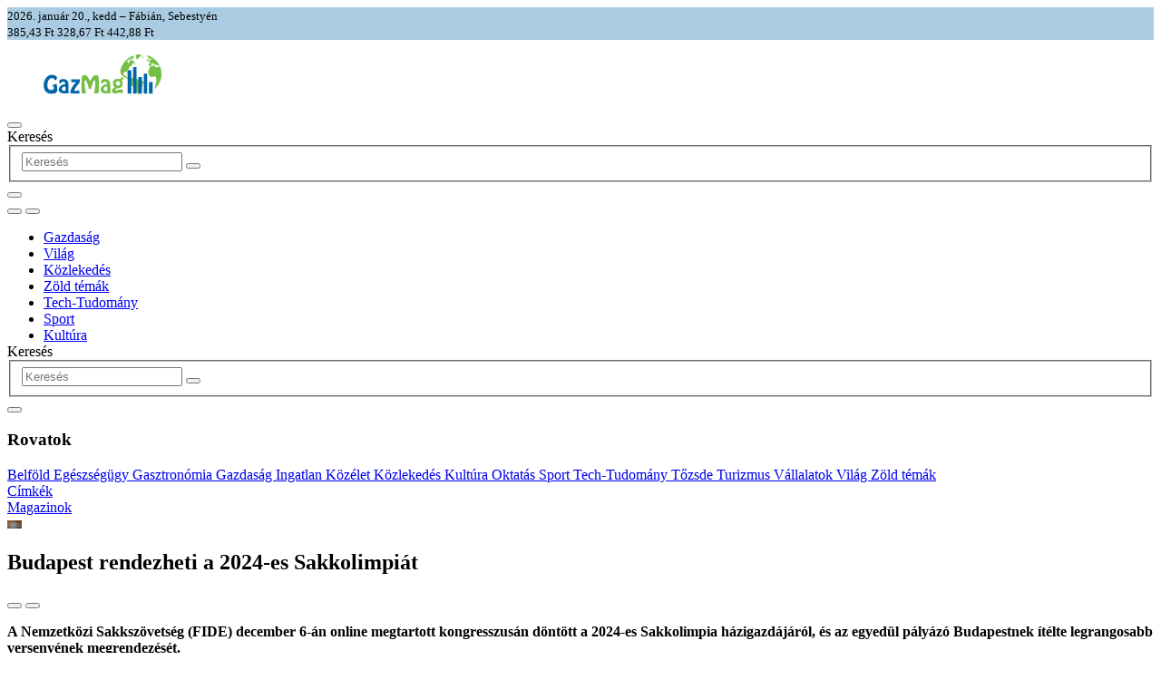

--- FILE ---
content_type: text/html; charset=UTF-8
request_url: https://gazmag.hu/2020/12/06/budapest-rendezheti-a-2024-es-sakkolimpiat
body_size: 10990
content:
<!DOCTYPE html>
<html lang="hu" prefix="og: http://ogp.me/ns#"  >
<head>
	<meta charset="UTF-8">
	<meta name="viewport" content="width=device-width, initial-scale=1">
	<title>Budapest rendezheti a 2024-es Sakkolimpiát | GazMag</title>
		<meta name="theme-color" content="#0066aa">
	<meta name="color-scheme" content="light dark">
	<meta name="description" content="A Nemzetközi Sakkszövetség (FIDE) december 6-án online megtartott kongresszusán döntött a 2024-es Sakkolimpia házigazdájáról, és az egyedül pályázó Budapestnek ítélte legrangosabb versenyének megrendezését.">
	<meta name="generator" content="Symfony 7.4.3">
	<meta name="author" content="GazMag">
	<meta property="og:title" content="Budapest rendezheti a 2024-es Sakkolimpiát">
	<meta property="og:type" content="article">
	<meta property="og:url" content="https://gazmag.hu/2020/12/06/budapest-rendezheti-a-2024-es-sakkolimpiat">
	<meta property="og:image"
		  content="https://gazmag.hu/2020/12/06/budapest-rendezheti-a-2024-es-sakkolimpiat.jpg">
			<meta property="og:description" content="A Nemzetközi Sakkszövetség (FIDE) december 6-án online megtartott kongresszusán döntött a 2024-es Sakkolimpia házigazdájáról, és az egyedül pályázó Budapestnek ítélte legrangosabb versenyének megrendezését.">
	<meta property="og:locale" content="hu_HU">
	<meta property="og:locale:alternate" content="en_GB">
	<meta property="og:locale:alternate" content="de_DE">
	<meta property="og:locale:alternate" content="sk_SK">
	<meta property="og:site_name" content="GazMag">
	<meta property="fb:app_id" content="568305940003926">

		<meta property="article:published_time" content="2020-12-06T22:00:00+01:00">
			<meta property="article:author" content="GazMag">
		<meta property="article:section" content="Sport">
			<meta property="article:tag" content="Budapest">
			<meta property="article:tag" content="sakk">
			<meta property="article:tag" content="Sakkolimpia 2024">
					<link rel="icon" href="/favicon.ico" type="image/x-icon">
	
	<link rel="apple-touch-icon" sizes="180x180" href="/icon/apple-touch-icon.png">
	<link rel="icon" type="image/png" sizes="32x32" href="/icon/favicon-32x32.png">
	<link rel="icon" type="image/png" sizes="16x16" href="/icon/favicon-16x16.png">
	<link rel="manifest" href="/site.webmanifest">
				

		<link rel="preconnect" href="https://www.googletagmanager.com" crossorigin>
		<link rel="preconnect" href="https://connect.facebook.net" crossorigin>

	<link rel="preconnect" href="https://fonts.bunny.net">
	<link rel="stylesheet"
		  href="https://fonts.bunny.net/css2?family=Fira+Sans:ital,wght@0,300;0,400;0,700;1,400;1,700&amp;family=Fira+Sans+Condensed:wght@300;400;600;700&amp;display=swap">

	<link rel="stylesheet" href="/assets/764.e9cffda8.css">
	<link rel="stylesheet" href="/assets/app-style.fd34d931.css">
								<script>
			window.dataLayer = window.dataLayer ||[];
			function gtag(){dataLayer.push(arguments);}
			gtag('consent','default',{
				'ad_storage':'denied',
				'analytics_storage':'denied',
				'ad_user_data':'denied',
				'ad_personalization':'denied',
				'wait_for_update': 500
			});
			gtag("set", "ads_data_redaction", true);
		</script>
		<script src="https://cmp.osano.com/AzZifPU2mwKUJ2fq5/eeae2bfa-1232-419e-8850-e511163954c9/osano.js"></script>

				<script>(function(w,d,s,l,i){w[l]=w[l]||[];w[l].push({'gtm.start':
				new Date().getTime(),event:'gtm.js'});var f=d.getElementsByTagName(s)[0],
			j=d.createElement(s),dl=l!='dataLayer'?'&l='+l:'';j.async=true;j.src=
			'https://www.googletagmanager.com/gtm.js?id='+i+dl;f.parentNode.insertBefore(j,f);
		})(window,document,'script','dataLayer','GTM-TKV5PCMK');</script>
	
		
					<script>
			var waitForTrackerCount = 0;
			function matomoWaitForTracker() {
				if (typeof _paq === 'undefined') {
					if (waitForTrackerCount < 40) {
						setTimeout(matomoWaitForTracker, 250);
						waitForTrackerCount++;
						return;
					}
				} else {
					Osano.cm.addEventListener('osano-cm-initialized',
						(change) => { consentSet(window.Osano.cm.getConsent()); });
					Osano.cm.addEventListener('osano-cm-consent-changed',
						(change) => { consentSet(change); });
				}
			}
			function consentSet(change) {
				if (change.hasOwnProperty('ANALYTICS') && change.ANALYTICS === 'ACCEPT') {
					_paq.push(['rememberCookieConsentGiven']);
					_paq.push(['setConsentGiven']);
				} else {
					_paq.push(['forgetCookieConsentGiven']);
					_paq.push(['deleteCookies']);
				}
			}
			document.addEventListener('DOMContentLoaded', matomoWaitForTracker());
		</script>
		<script>
			var _paq = window._paq = window._paq || [];
			_paq.push(['requireCookieConsent']);
			_paq.push(['setDoNotTrack', true]);
			_paq.push(['trackPageView']);
			_paq.push(['enableLinkTracking']);
			(function () {
				var u = "https://matomo.gazmag.hu/";
				_paq.push(['setTrackerUrl', u + 'matomo.php']);
				_paq.push(['setSiteId', '1']);
				var d = document, g = d.createElement('script'), s = d.getElementsByTagName('script')[0];
				g.async = true;
				g.src = u + 'matomo.js';
				s.parentNode.insertBefore(g, s);
			})();
		</script>
		<noscript><p><img src="https://matomo.gazmag.hu/matomo.php?idsite=1&amp;rec=1" style="border:0;" alt=""/></p></noscript>
	
		<script>
		window.fbAsyncInit = function () {
			FB.init({
				appId: '568305940003926',
				autoLogAppEvents: true,
				cookie: true,
				xfbml: true,
				version: 'v20.0'
			});
		};
	</script>
	<script async defer crossorigin="anonymous"
			src="https://connect.facebook.net/hu_HU/sdk.js"></script>

					<script async defer src="https://www.googletagmanager.com/gtag/js?id=G-HGR7HB7ZLJ"></script>
		<script>
			window.dataLayer = window.dataLayer || [];

			function gtag() {
				dataLayer.push(arguments);
			}

			gtag('js', new Date());
			gtag('config', 'G-HGR7HB7ZLJ');
		</script>

				<script>
			(function (d, s, id) {
				var js, fjs = d.getElementsByTagName(s)[0];
				if (d.getElementById(id)) {
					return;
				}
				js = d.createElement(s);
				js.id = id;
				js.src = "https://connect.facebook.net/hu_HU/sdk.js";
				fjs.parentNode.insertBefore(js, fjs);
			}(document, 'script', 'facebook-jssdk'));
		</script>

				<script src="https://analytics.ahrefs.com/analytics.js" data-key="8JKUn9jyc80P/pAb5HQXLQ" async></script>
	
	<script src="/bundles/fosjsrouting/js/router.min.js"></script>
	<script src="/js/routing?callback=fos.Router.setData"></script>

	<script src="/build/m/runtime.75f61f18.js" defer type="module" integrity="sha384-mQQC5KrufHggeQ12xv/g59QMnl/GVxXPH1WcaAiEAzywel6JIxWplUsH//vBAHCA"></script><script src="/build/m/848.2e1dc7e0.js" defer type="module" integrity="sha384-Nbx8PtLmSKp74OuowaJSv5PZ2gZlUkxwOBKLoUKMX3aUAfNcc+AOi75PszSc7fnH"></script><script src="/build/m/app.82545a59.js" defer type="module" integrity="sha384-T+BH1u080pj8A6mjItdfHgJ78onP+N+ajqveqtJQGm/FeH/jVDtstl656BOqdJ5o"></script>
	<script src="/build/l/runtime.07a964fc.js" defer nomodule integrity="sha384-FA/aQvhHTms6ebxi5e8Z2P7TyLqX5j/g08irjDHQfRkM+tE4Tp0O0EU8dby7cuYn"></script><script src="/build/l/848.287e9db1.js" defer nomodule integrity="sha384-uK3fTWmwwDNu+W8YiaBbMnu0iiWX7+VCBfJqbnUKpT1ZVVkEHd9tcZRom6H4BT5K"></script><script src="/build/l/app.16898759.js" defer nomodule integrity="sha384-68iDn5Tiklm8ZhA1mjIPYzju4YElDBf2hO9yx9gb637sSmTgGj9m/RWEUVMji3HC"></script>

		<script>
		if ('serviceWorker' in navigator) {
			window.addEventListener('DOMContentLoaded', function () {
				try {
					navigator.serviceWorker.register('/service-worker.js');
				} catch (err) {
				}
			});
		}
	</script>

		
		<script async defer src="https://ads.adsverse.hu/www/delivery/asyncjs.php"></script>

	<script async src="https://www.instagram.com/embed.js"></script>
	<script async src="https://platform.twitter.com/widgets.js" charset="utf-8"></script>
</head>
<body>
		<div data-controller="scroll-progress" class="position-fixed top-0 start-0 scroll-progress"></div>
		<noscript><iframe src="https://www.googletagmanager.com/ns.html?id=GTM-TKV5PCMK" height="0" width="0" style="display:none;visibility:hidden"></iframe></noscript>
	<div id="fb-root"></div>

	
	<div class="container-fluid hstack gap-3 px-2 py-1 d-block d-md-flex text-center text-md-start" style="background: #06a5;">
	<time datetime="2026-01-20">
		<small>
			2026. január 20., kedd
			&ndash; Fábián, Sebestyén
		</small>
	</time>
	<div class="vr d-inline-block"></div>
	<current-weather locale="hu"></current-weather>
	<div class="ms-md-auto">
		<aside class="card bg-transparent border-0">
	<section class="card-body p-0">
					<small class="badge rounded-pill text-bg-secondary">
				<span data-cooltipz-dir="bottom" aria-label="euró">
					<i class="fa-solid fa-euro-sign" aria-hidden="true"></i>
				</span>
				385,43 Ft
				<i class="fa-solid fa-caret-down" aria-hidden="true"></i>
			</small>
					<small class="badge rounded-pill text-bg-secondary">
				<span data-cooltipz-dir="bottom" aria-label="USA-dollár">
					<i class="fa-solid fa-dollar-sign" aria-hidden="true"></i>
				</span>
				328,67 Ft
				<i class="fa-solid fa-caret-down" aria-hidden="true"></i>
			</small>
					<small class="badge rounded-pill text-bg-secondary">
				<span data-cooltipz-dir="bottom" aria-label="angol font">
					<i class="fa-solid fa-pound-sign" aria-hidden="true"></i>
				</span>
				442,88 Ft
				<i class="fa-solid fa-caret-down" aria-hidden="true"></i>
			</small>
			</section>
</aside>

	</div>
</div>
<header id="main-header" class="container-fluid navbar sticky-top py-3 mb-3 mb-lg-0" style="z-index: 3;">
	<div class="position-relative w-100 text-center">
		<figure class="m-0 position-absolute top-0 w-100">
			<a href="/" aria-label="GazMag"
			   class="navbar-brand m-0">
				<img src="/icon/logo-long.svg"
					 alt="GazMag" width="130"
					 class="img-fluid m-0">
			</a>
		</figure>
	</div>
	<button type="button" class="navbar-toggler text-reset border-0 ms-3" data-bs-toggle="offcanvas" data-bs-target="#side-nav"
			aria-controls="side-nav"
			aria-label="Menu" style="z-index: 1;">
		<i class="fa-solid fa-bars" aria-hidden="true"></i>
	</button>
	<nav class="d-flex hstack ms-auto" style="z-index: 1;">
		<form name="search" method="get" action="/kereses"
			  class="ms-auto me-3 d-none d-lg-block" autocomplete="off">
			<label id="search-query-label" class="visually-hidden"
				   for="search-query">Keresés</label>
			<fieldset class="input-group">
				<input type="search" id="search-query" name="searchQuery"
					   class="form-control form-control-sm"
					   placeholder="Keresés"
					   value="">
				<button type="submit" class="btn btn-sm btn-outline-secondary">
					<i class="fa-solid fa-search" aria-labelledby="search-query-label"></i>
				</button>
			</fieldset>
		</form>
		<div class="dropdown">
			<button type="button" class="btn" data-bs-toggle="dropdown" aria-label="Preferences" aria-expanded="false">
				<i class="fa-solid fa-cog" aria-hidden="true"></i>
			</button>
			<div class="dropdown-menu dropdown-menu-end shadow text-center" aria-label="Preferences">
				<button type="button" id="change-color-scheme" class="btn"
						data-dark-text="Sötét mód" data-light-text="Világos mód"
						data-cooltipz-dir="top"
						aria-label="Sötét mód">
					<i class="fa-solid fa-moon" aria-hidden="true"></i>
				</button>
				<button type="button" class="btn"
						data-cooltipz-dir="top"
						aria-label="Sütik kezelése"
						onclick="Osano.cm.showDrawer('osano-cm-dom-info-dialog-open')">
					<i class="fa-solid fa-fw fa-cookie-bite" aria-hidden="true"></i>
				</button>
				<div class="btn-group">
											<a href="/en"
						   class="btn"
						   data-cooltipz-dir="top"
						   aria-label="Angol">
							<country-flag country="gb"
										  text="Angol"
										  style="height: 1rem;"></country-flag>
						</a>
									</div>
			</div>
		</div>
					<a href="/tamogatas"
			   class="d-none d-sm-inline-block btn btn-warning text-dark mx-3"
			   data-cooltipz-dir="left" aria-label="Támogatás">
				<i class="fa-solid fa-donate" aria-hidden="true"></i>
			</a>
			</nav>
</header>
	<nav id="main" class="bg-primary shadow px-3 d-none d-lg-block"
		 style="z-index: 2;">        <ul>
            
                <li class="first">        <a href="/rovat/gazdasag">Gazdaság</a>        
    </li>

    
                <li>        <a href="/rovat/vilag">Világ</a>        
    </li>

    
                <li>        <a href="/rovat/kozlekedes">Közlekedés</a>        
    </li>

    
                <li>        <a href="/rovat/zold-temak">Zöld témák</a>        
    </li>

    
                <li>        <a href="/rovat/tech-tudomany">Tech-Tudomány</a>        
    </li>

    
                <li>        <a href="/rovat/sport">Sport</a>        
    </li>

    
                <li class="last">        <a href="/rovat/kultura">Kultúra</a>        
    </li>


    </ul>
</nav>
<div class="sticky-top shadow mb-3"
	 style="pointer-events: none; position: sticky; margin-top: -86px; height: 70px; z-index: 1;"></div>

<nav class="offcanvas offcanvas-start text-bg-primary" id="side-nav" tabindex="-1" aria-label="Menu">
	<header class="offcanvas-header">
		<div class="hstack">
			<form name="search" method="get" action="/kereses"
				  class="me-3 d-lg-none" autocomplete="off">
				<label class="visually-hidden" for="search-query-mobile">Keresés</label>
				<fieldset class="input-group">
					<input type="search" id="search-query-mobile" name="searchQuery"
						   class="form-control form-control-sm"
						   placeholder="Keresés"
						   value="">
					<button type="submit" class="btn btn-sm btn-secondary">
						<i class="fa-solid fa-search" aria-labelledby="search-query-label"></i>
					</button>
				</fieldset>
			</form>
			<a href="/rss?format=rss" target="_blank" class="btn text-reset"
			   data-cooltipz-dir="bottom" aria-label="RSS">
				<i class="fa-solid fa-rss-square" aria-hidden="true"></i>
			</a>
			<a href="/rss?format=atom" target="_blank" class="btn text-reset"
			   data-cooltipz-dir="bottom" aria-label="Atom feed">
				<i class="fa-solid fa-rss" aria-hidden="true"></i>
			</a>
		</div>
		<button type="button" class="btn-close" data-bs-dismiss="offcanvas" aria-label="Close"></button>
	</header>
	<div class="offcanvas-body">
		<section class="border-bottom pb-3">
			<h1 class="offcanvas-title h4 mb-3 border-bottom text-reset">Rovatok</h1>
			<nav class="vstack gap-3 mt-3">
			<a href="/rovat/belfold" class="no-decor">
			Belföld
		</a>
			<a href="/rovat/egeszsegugy" class="no-decor">
			Egészségügy
		</a>
			<a href="/rovat/gasztronomia" class="no-decor">
			Gasztronómia
		</a>
			<a href="/rovat/gazdasag" class="no-decor">
			Gazdaság
		</a>
			<a href="/rovat/ingatlan" class="no-decor">
			Ingatlan
		</a>
			<a href="/rovat/kozelet" class="no-decor">
			Közélet
		</a>
			<a href="/rovat/kozlekedes" class="no-decor">
			Közlekedés
		</a>
			<a href="/rovat/kultura" class="no-decor">
			Kultúra
		</a>
			<a href="/rovat/oktatas" class="no-decor">
			Oktatás
		</a>
			<a href="/rovat/sport" class="no-decor">
			Sport
		</a>
			<a href="/rovat/tech-tudomany" class="no-decor">
			Tech-Tudomány
		</a>
			<a href="/rovat/tozsde" class="no-decor">
			Tőzsde
		</a>
			<a href="/rovat/turizmus" class="no-decor">
			Turizmus
		</a>
			<a href="/rovat/vallalatok" class="no-decor">
			Vállalatok
		</a>
			<a href="/rovat/vilag" class="no-decor">
			Világ
		</a>
			<a href="/rovat/zold-temak" class="no-decor">
			Zöld témák
		</a>
	</nav>

		</section>
		<section class="pt-3">
			<a href="/cimkek" class="no-decor">Címkék</a><br>
			<a href="/magazinok" class="no-decor">Magazinok</a>
		</section>
	</div>
</nav>


	<main class="container">
			
			<aside class="ad-container text-center mb-3">
	<ins data-revive-zoneid="4" data-revive-id="92347f011318499dfaba46a6d93ac99b"></ins>
</aside>

	<div class="row">
		<div class="col-md-8">
			<article itemscope itemtype="http://schema.org/Article"
	 class="card bg-transparent border-0 show  pictured"
		>
	
			<div class="ratio ratio-16x9 overflow-hidden">
							<img
					src="[data-uri]"
					alt="Budapest rendezheti a 2024-es Sakkolimpiát" class="card-img-top"
					data-controller="lazyimage symfony--ux-lazy-image--lazy-image"
					data-symfony--ux-lazy-image--lazy-image-src-value="https://assets.gazmag.hu/img/lg/articles/d4d5918b0ee21552bb8a39420bd5849f.webp"
					data-symfony--ux-lazy-image--lazy-image-srcset-value='{"1x":"https://assets.gazmag.hu/img/lg/articles/d4d5918b0ee21552bb8a39420bd5849f.webp","2x":"https://assets.gazmag.hu/img/lg2x/articles/d4d5918b0ee21552bb8a39420bd5849f.webp"}'>
						</div>
		<meta itemprop="image" content="/media/img/articles/d4d5918b0ee21552bb8a39420bd5849f.webp">
	
			<header class="card-header bg-transparent pb-0">
			<h1 itemprop="headline">
									Budapest rendezheti a 2024-es Sakkolimpiát
					<meta itemprop="url" content="https://gazmag.hu/2020/12/06/budapest-rendezheti-a-2024-es-sakkolimpiat">
							</h1>
		</header>

					<div>
								<div class="text-end pt-3 px-3">
					<button type="button" class="btn btn-sm btn-outline-secondary copy-link me-1"
							data-cooltipz-dir="top"
							aria-label="Link másolása"
							data-controller="link-copy article-share"
							data-link-copy-label-replacement-value="Link kimásolva"
							data-article-share-id-value="3600"
							data-article-share-medium-value="link"
							data-action="link-copy#copy article-share#track">
						<i class="fa-solid fa-fw fa-link" aria-hidden="true"></i>
					</button>
					<button type="button" class="btn btn-sm btn-outline-secondary me-1"
							data-cooltipz-dir="top"
							aria-label="Megosztás Facebookon"
							onclick="FB.ui({ method: 'share', href: 'https://gazmag.hu/2020/12/06/budapest-rendezheti-a-2024-es-sakkolimpiat' }, function(response) {});"
						data-controller="article-share" data-article-share-id-value="3600" data-article-share-medium-value="facebook"
						data-action="article-share#track">
						<i class="fa-brands fa-fw fa-facebook-f" aria-hidden="true"></i>
					</button>
					<a href="https://twitter.com/intent/tweet?text=Budapest%20rendezheti%20a%202024-es%20Sakkolimpi%C3%A1t&url=https://gazmag.hu/2020/12/06/budapest-rendezheti-a-2024-es-sakkolimpiat&hashtags=sport,budapest,sakk,sakkolimpia2024&via=0GazMag&lang=hu"
					   class="btn btn-sm btn-outline-secondary me-1"
					   data-cooltipz-dir="top"
					   aria-label="Megosztás X-en" target="_blank"
					   onclick="window.open(this.href, '', 'menubar=no,toolbar=no,resizable=yes,scrollbars=yes,height=600,width=600'); return false;"
						data-controller="article-share" data-article-share-id-value="3600" data-article-share-medium-value="twitter"
						data-action="article-share#track">
						<i class="fa-brands fa-fw fa-x-twitter" aria-hidden="true"></i>
					</a>
					<a href="https://reddit.com/submit?url=https://gazmag.hu/2020/12/06/budapest-rendezheti-a-2024-es-sakkolimpiat&title=Budapest%20rendezheti%20a%202024-es%20Sakkolimpi%C3%A1t"
					   class="btn btn-sm btn-outline-secondary"
					   data-cooltipz-dir="top"
					   aria-label="Megosztás Redditen" target="_blank"
					   onclick="window.open(this.href, '', 'menubar=no,toolbar=no,resizable=yes,scrollbars=yes,height=600,width=600'); return false;"
						data-controller="article-share" data-article-share-id-value="3600" data-article-share-medium-value="reddit"
						data-action="article-share#track">
						<i class="fa-brands fa-fw fa-reddit-alien" aria-hidden="true"></i>
					</a>
				</div>
			</div>
		
		<div class="card-body">
												<p itemprop="abstract" class="article-lead">
						<strong>A Nemzetközi Sakkszövetség (FIDE) december 6-án online megtartott kongresszusán döntött a 2024-es Sakkolimpia házigazdájáról, és az egyedül pályázó Budapestnek ítélte legrangosabb versenyének megrendezését.</strong>
					</p>
				
									<aside class="ad-container text-center mb-3">
	<ins data-revive-zoneid="5" data-revive-id="92347f011318499dfaba46a6d93ac99b"></ins>
</aside>

					<aside class="ad-container text-center mb-3">
	<ins data-revive-zoneid="6" data-revive-id="92347f011318499dfaba46a6d93ac99b"></ins>
</aside>

				
				<section itemprop="articleBody" class="article-content">
					<p>A világ ötödik legnagyobb sporteseményeként számon tartott világversenyt Magyarország korábban még soha nem rendezte meg. A 46. Sakkolimpiának a tervek szerint a Hungexpo ad majd otthont 2024 szeptemberében, várhatóan 3500 résztvevővel.</p>
<p>A Sakkolimpiák történetében Magyarország a férfiaknál háromszor (a nemhivatalos sakkolimpiákat is beleszámítva ötször), a nőknél pedig kétszer diadalmaskodott. A budapesti rendezvény azért is lesz kiemelt jelentőségű, mert az 1924. július 20-án megalapított FIDE akkor ünnepli százéves születésnapját.</p>
				</section>
					</div>
	
			<footer class="card-footer bg-transparent text-muted">
			<div>
				<small data-cooltipz-dir="top" aria-label="Szerzők">
					<i class="fa-regular fa-user text-green pe-1" aria-hidden="true"></i>
										<span itemprop="author" itemscope
						  itemtype="http://schema.org/Organization">
						<span itemprop="name">GazMag</span>
													<meta itemprop="email" content="szerkesztoseg@gazmag.hu">
																			<meta itemprop="url" content="https://gazmag.hu">
												</span>
									</small>
								<small class="ms-2">
					<i class="fa-regular fa-clock text-green me-1" aria-hidden="true"></i>
					<time datetime="2020-12-07 23:43:07"
						  data-cooltipz-dir="top"
						  aria-label="2020. december 7. 23:43">
						5 éve
					</time>
				</small>
													<small class="ms-2">
						<i class="fa-solid fa-camera text-green me-1" aria-hidden="true"></i>
						A borítókép forrása: GazMag
											</small>
							</div>
			<div>
									<a href="/rovat/sport"
					   class="badge rounded-pill text-bg-primary shadow me-1">
						<span itemprop="articleSection">Sport</span>
					</a>
													<a href="/cimke/budapest" class="badge border border-secondary text-muted me-1">
						Budapest
					</a>
									<a href="/cimke/sakk" class="badge border border-secondary text-muted me-1">
						sakk
					</a>
									<a href="/cimke/sakkolimpia-2024" class="badge border border-secondary text-muted me-1">
						Sakkolimpia 2024
					</a>
							</div>
		</footer>
	
			<meta itemprop="keywords" content="Budapest,sakk,Sakkolimpia 2024">
		<meta itemprop="datePublished" content="2020-12-07T23:43:07+01:00">
	
	<div itemprop="publisher" itemscope itemtype="http://schema.org/Organization">
		<meta itemprop="name" content="GazMag">
		<meta itemprop="email" content="szerkesztoseg@gazmag.hu">
		<meta itemprop="url" content="https://gazmag.hu">
		<meta itemprop="logo" content="/icon/logo-long.svg">
	</div>
</article>


							<aside class="ad-container text-center mb-3">
	<ins data-revive-zoneid="7" data-revive-id="92347f011318499dfaba46a6d93ac99b"></ins>
</aside>

				<aside class="ad-container text-center mb-3">
	<ins data-revive-zoneid="8" data-revive-id="92347f011318499dfaba46a6d93ac99b"></ins>
</aside>

					</div>
		<div class="col-md-4">
							<aside class="ad-container text-center mb-3">
	<ins data-revive-zoneid="9" data-revive-id="92347f011318499dfaba46a6d93ac99b"></ins>
</aside>

																		<article itemscope itemtype="http://schema.org/Article"
	 class="card shadow list teaser pictured"
	data-controller="article-teaser"data-action="mouseover->article-teaser#showLead mouseleave->article-teaser#hideLead"	>
	
			<div class="ratio ratio-16x9 overflow-hidden">
			<a href="/2026/01/18/mozgaskorlatozottaknak-kialakitott-kozossegi-kerekpar-is-uzemel-mar-becsben">				<img
					src="[data-uri]"
					alt="Mozgáskorlátozottaknak kialakított közösségi kerékpár is üzemel már Bécsben" class="card-img-top"
					data-controller="lazyimage symfony--ux-lazy-image--lazy-image"
					data-symfony--ux-lazy-image--lazy-image-src-value="https://assets.gazmag.hu/img/sm/articles/4b4acdcb-4749-44af-9cf9-4eef0c06a9ec.webp"
					data-symfony--ux-lazy-image--lazy-image-srcset-value='{"1x":"https://assets.gazmag.hu/img/sm/articles/4b4acdcb-4749-44af-9cf9-4eef0c06a9ec.webp","2x":"https://assets.gazmag.hu/img/sm2x/articles/4b4acdcb-4749-44af-9cf9-4eef0c06a9ec.webp"}'>
				</a>		</div>
		<meta itemprop="image" content="/media/img/articles/4b4acdcb-4749-44af-9cf9-4eef0c06a9ec.webp">
	
			<div class="card-img-overlay p-0">
			<header class="card-header bg-transparent flex-grow-1" data-article-teaser-target="header">
				<h2 class="h1" itemprop="headline">
					<a href="/2026/01/18/mozgaskorlatozottaknak-kialakitott-kozossegi-kerekpar-is-uzemel-mar-becsben" itemprop="url" class="no-decor">Mozgáskorlátozottaknak kialakított közösségi kerékpár is üzemel már Bécsben</a>
				</h2 class="h1">
			</header>
			<div class="card-body">
				<section itemprop="abstract"
						 class="article-content truncate-5 align-items-center" data-article-teaser-target="lead">
					Az osztrák fővárosban 2017 óta elérhetők a közösségi használatú Grätzl-kerékpárok. Tavaly megjelentek a kifejezetten mozgáskorlátozottak számára kialakított változatok is.
				</section>
				<a href="/2026/01/18/mozgaskorlatozottaknak-kialakitott-kozossegi-kerekpar-is-uzemel-mar-becsben" class="no-decor overlay-link" aria-hidden="true"></a>
			</div>
		</div>
	
						<div itemprop="author" itemscope
				 itemtype="http://schema.org/Organization">
				<meta itemprop="name" content="GazMag">
									<meta itemprop="email" content="szerkesztoseg@gazmag.hu">
													<meta itemprop="url" content="https://gazmag.hu">
							</div>
							<meta itemprop="articleSection" content="Világ">
			
			<meta itemprop="keywords" content="kerékpár">
		<meta itemprop="datePublished" content="2026-01-18T20:01:00+01:00">
	
	<div itemprop="publisher" itemscope itemtype="http://schema.org/Organization">
		<meta itemprop="name" content="GazMag">
		<meta itemprop="email" content="szerkesztoseg@gazmag.hu">
		<meta itemprop="url" content="https://gazmag.hu">
		<meta itemprop="logo" content="/icon/logo-long.svg">
	</div>
</article>

																				<article itemscope itemtype="http://schema.org/Article"
	 class="card shadow list teaser pictured"
	data-controller="article-teaser"data-action="mouseover->article-teaser#showLead mouseleave->article-teaser#hideLead"	>
	
			<div class="ratio ratio-16x9 overflow-hidden">
			<a href="/2026/01/13/a-hazai-cegek-negyedenel-bevalt-a-tavmunka-igy-valtozhat-az-elterjedtsege">				<img
					src="[data-uri]"
					alt="A hazai cégek negyedénél bevált a távmunka – így változhat az elterjedtsége" class="card-img-top"
					data-controller="lazyimage symfony--ux-lazy-image--lazy-image"
					data-symfony--ux-lazy-image--lazy-image-src-value="https://assets.gazmag.hu/img/sm/articles/968f5696-5ebf-4f21-94b8-b3886bd58300.webp"
					data-symfony--ux-lazy-image--lazy-image-srcset-value='{"1x":"https://assets.gazmag.hu/img/sm/articles/968f5696-5ebf-4f21-94b8-b3886bd58300.webp","2x":"https://assets.gazmag.hu/img/sm2x/articles/968f5696-5ebf-4f21-94b8-b3886bd58300.webp"}'>
				</a>		</div>
		<meta itemprop="image" content="/media/img/articles/968f5696-5ebf-4f21-94b8-b3886bd58300.webp">
	
			<div class="card-img-overlay p-0">
			<header class="card-header bg-transparent flex-grow-1" data-article-teaser-target="header">
				<h2 class="h1" itemprop="headline">
					<a href="/2026/01/13/a-hazai-cegek-negyedenel-bevalt-a-tavmunka-igy-valtozhat-az-elterjedtsege" itemprop="url" class="no-decor">A hazai cégek negyedénél bevált a távmunka – így változhat az elterjedtsége</a>
				</h2 class="h1">
			</header>
			<div class="card-body">
				<section itemprop="abstract"
						 class="article-content truncate-5 align-items-center" data-article-teaser-target="lead">
					A home office stabil, de erősen szegmentált foglalkoztatási formává vált Magyarországon. A GKI friss felmérése szerint a magyar vállalatok 27 százalékánál bevált a távmunka, és a következő egy-két évben nem is szándékoznak változtatni gyakorlatukon.
				</section>
				<a href="/2026/01/13/a-hazai-cegek-negyedenel-bevalt-a-tavmunka-igy-valtozhat-az-elterjedtsege" class="no-decor overlay-link" aria-hidden="true"></a>
			</div>
		</div>
	
						<div itemprop="author" itemscope
				 itemtype="http://schema.org/Organization">
				<meta itemprop="name" content="GazMag">
									<meta itemprop="email" content="szerkesztoseg@gazmag.hu">
													<meta itemprop="url" content="https://gazmag.hu">
							</div>
							<meta itemprop="articleSection" content="Gazdaság">
			
			<meta itemprop="keywords" content="GKI">
		<meta itemprop="datePublished" content="2026-01-13T07:01:00+01:00">
	
	<div itemprop="publisher" itemscope itemtype="http://schema.org/Organization">
		<meta itemprop="name" content="GazMag">
		<meta itemprop="email" content="szerkesztoseg@gazmag.hu">
		<meta itemprop="url" content="https://gazmag.hu">
		<meta itemprop="logo" content="/icon/logo-long.svg">
	</div>
</article>

																				<article itemscope itemtype="http://schema.org/Article"
	 class="card shadow list teaser pictured"
	data-controller="article-teaser"data-action="mouseover->article-teaser#showLead mouseleave->article-teaser#hideLead"	>
	
			<div class="ratio ratio-16x9 overflow-hidden">
			<a href="/2026/01/11/vampirtortenet-emberi-szemmel-cabernet">				<img
					src="[data-uri]"
					alt="Vámpírtörténet emberi szemmel: Cabernet" class="card-img-top"
					data-controller="lazyimage symfony--ux-lazy-image--lazy-image"
					data-symfony--ux-lazy-image--lazy-image-src-value="https://assets.gazmag.hu/img/sm/articles/c8855703-dca8-41b8-9a80-6ca13e6336ef.webp"
					data-symfony--ux-lazy-image--lazy-image-srcset-value='{"1x":"https://assets.gazmag.hu/img/sm/articles/c8855703-dca8-41b8-9a80-6ca13e6336ef.webp","2x":"https://assets.gazmag.hu/img/sm2x/articles/c8855703-dca8-41b8-9a80-6ca13e6336ef.webp"}'>
				</a>		</div>
		<meta itemprop="image" content="/media/img/articles/c8855703-dca8-41b8-9a80-6ca13e6336ef.webp">
	
			<div class="card-img-overlay p-0">
			<header class="card-header bg-transparent flex-grow-1" data-article-teaser-target="header">
				<h2 class="h1" itemprop="headline">
					<a href="/2026/01/11/vampirtortenet-emberi-szemmel-cabernet" itemprop="url" class="no-decor">Vámpírtörténet emberi szemmel: Cabernet</a>
				</h2 class="h1">
			</header>
			<div class="card-body">
				<section itemprop="abstract"
						 class="article-content truncate-5 align-items-center" data-article-teaser-target="lead">
					Mivé válik az ember, ha örök életet kap? A Cabernet egy lassan kibontakozó, döntésekre és erkölcsi dilemmákra épülő szerepjáték, amely a vámpírlétet nem hatalomként, hanem súlyos kérdésként tárja a játékos elé.
				</section>
				<a href="/2026/01/11/vampirtortenet-emberi-szemmel-cabernet" class="no-decor overlay-link" aria-hidden="true"></a>
			</div>
		</div>
	
						<div itemprop="author" itemscope
				 itemtype="http://schema.org/Person">
				<meta itemprop="name" content="Surányi Szabolcs">
									<meta itemprop="email" content="szabolcs.suranyi@gazmag.hu">
													<meta itemprop="url" content="https://gazmag.hu">
							</div>
							<meta itemprop="articleSection" content="Tech-Tudomány">
			
			<meta itemprop="keywords" content="videójáték">
		<meta itemprop="datePublished" content="2026-01-11T10:01:00+01:00">
	
	<div itemprop="publisher" itemscope itemtype="http://schema.org/Organization">
		<meta itemprop="name" content="GazMag">
		<meta itemprop="email" content="szerkesztoseg@gazmag.hu">
		<meta itemprop="url" content="https://gazmag.hu">
		<meta itemprop="logo" content="/icon/logo-long.svg">
	</div>
</article>

																				<article itemscope itemtype="http://schema.org/Article"
	 class="card shadow list teaser "
		>
	
	
			<header class="card-header bg-transparent pb-0">
			<h2 class="h1" itemprop="headline">
									<a href="/2026/01/18/folytatodott-a-bux-idei-menetelese" itemprop="url" class="no-decor">Folytatódott a BUX idei menetelése</a>
							</h2 class="h1">
		</header>

		
		<div class="card-body">
							<section itemprop="abstract" class="article-content truncate-5">
					Újabb erős hétet tudhat háta mögött a Budapesti Értéktőzsde vezető részvényindexe. A BUX újabb törtélemi csúcson zárt pénteken. A blue chipek mind jelentős erődösét produkáltak.
				</section>
					</div>
	
						<div itemprop="author" itemscope
				 itemtype="http://schema.org/Organization">
				<meta itemprop="name" content="GazMag">
									<meta itemprop="email" content="szerkesztoseg@gazmag.hu">
													<meta itemprop="url" content="https://gazmag.hu">
							</div>
							<meta itemprop="articleSection" content="Tőzsde">
			
			<meta itemprop="keywords" content="Budapesti Értéktőzsde">
		<meta itemprop="datePublished" content="2026-01-18T23:52:53+01:00">
	
	<div itemprop="publisher" itemscope itemtype="http://schema.org/Organization">
		<meta itemprop="name" content="GazMag">
		<meta itemprop="email" content="szerkesztoseg@gazmag.hu">
		<meta itemprop="url" content="https://gazmag.hu">
		<meta itemprop="logo" content="/icon/logo-long.svg">
	</div>
</article>

																				<article itemscope itemtype="http://schema.org/Article"
	 class="card shadow list teaser "
		>
	
	
			<header class="card-header bg-transparent pb-0">
			<h2 class="h1" itemprop="headline">
									<a href="/2026/01/14/gaal-zsoka-a-kilencedik-helyen-vegzett-a-rapid-sakk-europa-bajnoksagon" itemprop="url" class="no-decor">Gaál Zsóka a kilencedik helyen végzett a rapid sakk Európa-bajnokságon</a>
							</h2 class="h1">
		</header>

		
		<div class="card-body">
							<section itemprop="abstract" class="article-content truncate-5">
					Monacóban randezték meg a felnőtt női blitz- és rapid sakk Európa-bajnokság. Gaál Zsóka a rapid sakk versenyszámban a kilencedik lett, korosztályában a második helyen zárt.
				</section>
					</div>
	
						<div itemprop="author" itemscope
				 itemtype="http://schema.org/Organization">
				<meta itemprop="name" content="GazMag">
									<meta itemprop="email" content="szerkesztoseg@gazmag.hu">
													<meta itemprop="url" content="https://gazmag.hu">
							</div>
							<meta itemprop="articleSection" content="Sport">
			
			<meta itemprop="keywords" content="sakk">
		<meta itemprop="datePublished" content="2026-01-14T07:01:00+01:00">
	
	<div itemprop="publisher" itemscope itemtype="http://schema.org/Organization">
		<meta itemprop="name" content="GazMag">
		<meta itemprop="email" content="szerkesztoseg@gazmag.hu">
		<meta itemprop="url" content="https://gazmag.hu">
		<meta itemprop="logo" content="/icon/logo-long.svg">
	</div>
</article>

												
							<aside class="ad-container text-center mb-3">
	<ins data-revive-zoneid="10" data-revive-id="92347f011318499dfaba46a6d93ac99b"></ins>
</aside>

				<aside class="ad-container text-center mb-3">
	<ins data-revive-zoneid="11" data-revive-id="92347f011318499dfaba46a6d93ac99b"></ins>
</aside>

					</div>
	</div>
	</main>

	<footer id="main-footer" class="shadow">
	<div class="container-fluid p-3">
				<div id="social-links" class="text-center">
											<div class="d-inline-block p-2">
							<a 								href="https://www.facebook.com/gazmag.hu"
								target="_blank"
															class="btn d-block"
								data-cooltipz-dir="top"
								aria-label="Facebook"
								data-controller="icon-color" data-icon-color-color-value="#3b5998" data-icon-color-label-value="Facebook"
								data-action="mouseover->icon-color#colorize mouseleave->icon-color#decolorize">
																	<i class="fa-brands fa-facebook"></i>
															</a>
						</div>
											<div class="d-inline-block p-2">
							<a 								href="https://www.youtube.com/GazMagTV"
								target="_blank"
															class="btn d-block"
								data-cooltipz-dir="top"
								aria-label="YouTube"
								data-controller="icon-color" data-icon-color-color-value="#ff0000" data-icon-color-label-value="YouTube"
								data-action="mouseover->icon-color#colorize mouseleave->icon-color#decolorize">
																	<i class="fa-brands fa-youtube"></i>
															</a>
						</div>
											<div class="d-inline-block p-2">
							<a 								href="https://twitter.com/0GazMag"
								target="_blank"
															class="btn d-block"
								data-cooltipz-dir="top"
								aria-label="X"
								data-controller="icon-color" data-icon-color-color-value="#808080" data-icon-color-label-value="X"
								data-action="mouseover->icon-color#colorize mouseleave->icon-color#decolorize">
																	<i class="fa-brands fa-x-twitter"></i>
															</a>
						</div>
											<div class="d-inline-block p-2">
							<a 								href="https://www.instagram.com/gazmag.hu"
								target="_blank"
															class="btn d-block"
								data-cooltipz-dir="top"
								aria-label="Instagram"
								data-controller="icon-color" data-icon-color-color-value="#e4405f" data-icon-color-label-value="Instagram"
								data-action="mouseover->icon-color#colorize mouseleave->icon-color#decolorize">
																	<i class="fa-brands fa-instagram"></i>
															</a>
						</div>
											<div class="d-inline-block p-2">
							<a 								href="https://www.linkedin.com/company/gazmag"
								target="_blank"
															class="btn d-block"
								data-cooltipz-dir="top"
								aria-label="LinkedIn"
								data-controller="icon-color" data-icon-color-color-value="#0077b5" data-icon-color-label-value="LinkedIn"
								data-action="mouseover->icon-color#colorize mouseleave->icon-color#decolorize">
																	<i class="fa-brands fa-linkedin-in"></i>
															</a>
						</div>
											<div class="d-inline-block p-2">
							<a 								href="https://www.reddit.com/r/gazmag"
								target="_blank"
															class="btn d-block"
								data-cooltipz-dir="top"
								aria-label="Reddit"
								data-controller="icon-color" data-icon-color-color-value="#ff5600" data-icon-color-label-value="Reddit"
								data-action="mouseover->icon-color#colorize mouseleave->icon-color#decolorize">
																	<i class="fa-brands fa-reddit"></i>
															</a>
						</div>
											<div class="d-inline-block p-2">
							<a 								href="https://www.twitch.tv/gazmagtv"
								target="_blank"
															class="btn d-block"
								data-cooltipz-dir="top"
								aria-label="Twitch"
								data-controller="icon-color" data-icon-color-color-value="#9146ff" data-icon-color-label-value="Twitch"
								data-action="mouseover->icon-color#colorize mouseleave->icon-color#decolorize">
																	<i class="fa-brands fa-twitch"></i>
															</a>
						</div>
											<div class="d-inline-block p-2">
							<a 								href="https://gazmag.hu/rss"
								target="_blank"
															class="btn d-block"
								data-cooltipz-dir="top"
								aria-label="RSS"
								data-controller="icon-color" data-icon-color-color-value="#f26522" data-icon-color-label-value="RSS"
								data-action="mouseover->icon-color#colorize mouseleave->icon-color#decolorize">
																	<i class="fa-solid fa-rss"></i>
															</a>
						</div>
									</div>
				<nav class="d-flex flex-wrap justify-content-around d-lg-block text-center mb-3">
											<a href="/impresszum"
						   class="d-lg-inline-block px-1 ps-lg-0 pe-lg-3 py-1 no-decor">
							<span class="fa-solid fa-fw fa-paragraph" aria-hidden="true"></span>
							Impresszum
						</a>
																<a href="/adatvedelem"
						   class="d-lg-inline-block px-1 ps-lg-0 pe-lg-3 py-1 no-decor">
							<span class="fa-solid fa-fw fa-user-lock" aria-hidden="true"></span>
							Adatvédelem
						</a>
										<button type="button"
							class="btn btn-link text-reset text-decoration-none d-lg-inline-block px-1 ps-lg-0 pe-lg-3 py-1"
							onclick="Osano.cm.showDrawer('osano-cm-dom-info-dialog-open')">
						<span class="fa-solid fa-fw fa-cookie-bite" aria-hidden="true"></span>
						Sütik kezelése
					</button>
											<a href="/moderacios-szabalyzat"
						   class="d-lg-inline-block px-1 ps-lg-0 pe-lg-3 py-1 no-decor">
							<span class="fa-solid fa-fw fa-gavel" aria-hidden="true"></span>
							Moderációs szabályzat
						</a>
																<a href="/mediaajanlat" target="_blank"
						   class="d-lg-inline-block px-1 ps-lg-0 pe-lg-3 py-1 no-decor">
							<span class="fa-solid fa-fw fa-bullhorn" aria-hidden="true"></span>
							Médiaajánlat
						</a>
																<a href="/kapcsolat"
						   class="d-lg-inline-block px-1 ps-lg-0 pe-lg-3 py-1 no-decor">
							<span class="fa-solid fa-fw fa-at" aria-hidden="true"></span>
							Kapcsolat
						</a>
																<a href="/tamogatas"
						   class="d-lg-inline-block px-1 ps-lg-0 pe-lg-3 py-1 no-decor">
							<span class="fa-solid fa-fw fa-donate" aria-hidden="true"></span>
							Támogatás
						</a>
									</nav>
				<figure class="text-green text-center">
					<span class="fa-solid fa-leaf" aria-hidden="true"></span>
					<figcaption class="d-inline ps-1">Mielőtt kinyomtatja a weboldal tartalmát, gondoljon a természetre!</figcaption>
				</figure>
				<div class="text-center pb-3">
					<a href="http://creativecommons.org/licenses/by/4.0/deed.hu" target="_blank"
					   rel="license noopener noreferrer" class="no-decor" aria-label="CC BY 4.0">
						<i class="fa-brands fa-creative-commons fs-5" aria-hidden="true"></i>
						<i class="fa-brands fa-creative-commons-by fs-5" aria-hidden="true"></i>
					</a>
					<a property="dct:title" rel="cc:attributionURL" href="https://gazmag.hu" class="visually-hidden"
					   aria-hidden="true">GazMag</a>
					2011-2026
					<a rel="cc:attributionURL dct:creator" property="cc:attributionName" href="https://gazmag.hu"
					   class="no-decor">GazMag Tudományos és Ismeretterjesztő Egyesület</a>
				</div>
	</div>
</footer>


	
	
</body>
</html>
